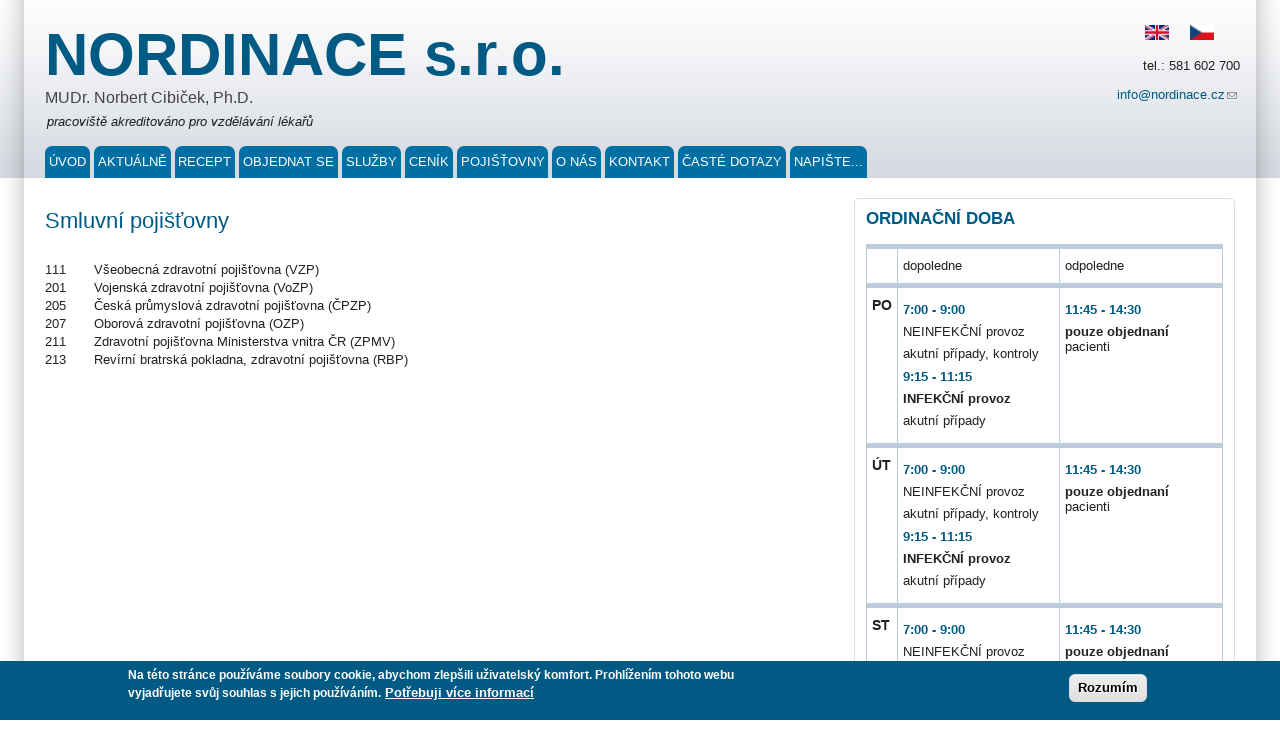

--- FILE ---
content_type: text/html; charset=utf-8
request_url: https://www.nordinace.cz/cs/smluvni-pojistovny
body_size: 7605
content:
<!DOCTYPE html>
<!--[if IEMobile 7]><html class="iem7"  lang="cs" dir="ltr"><![endif]-->
<!--[if lte IE 6]><html class="lt-ie9 lt-ie8 lt-ie7"  lang="cs" dir="ltr"><![endif]-->
<!--[if (IE 7)&(!IEMobile)]><html class="lt-ie9 lt-ie8"  lang="cs" dir="ltr"><![endif]-->
<!--[if IE 8]><html class="lt-ie9"  lang="cs" dir="ltr"><![endif]-->
<!--[if (gte IE 9)|(gt IEMobile 7)]><!--><html lang="cs" dir="ltr" prefix="content: http://purl.org/rss/1.0/modules/content/ dc: http://purl.org/dc/terms/ foaf: http://xmlns.com/foaf/0.1/ og: http://ogp.me/ns# rdfs: http://www.w3.org/2000/01/rdf-schema# sioc: http://rdfs.org/sioc/ns# sioct: http://rdfs.org/sioc/types# skos: http://www.w3.org/2004/02/skos/core# xsd: http://www.w3.org/2001/XMLSchema#"><!--<![endif]-->

<head><!-- zp7-4.x -->
<title>Smluvní pojišťovny | NORDINACE s.r.o.</title>
<meta name="HandheldFriendly" content="true" />
<meta name="viewport" content="width=device-width, initial-scale=1" />
<meta name="MobileOptimized" content="width" />
<meta http-equiv="Content-Type" content="text/html; charset=utf-8" />
<meta name="Generator" content="Drupal 7 (http://drupal.org)" />
<link rel="canonical" href="/cs/smluvni-pojistovny" />
<link rel="shortlink" href="/cs/node/7" />
<link rel="shortcut icon" href="https://www.nordinace.cz/sites/default/files/brasna02.png" type="image/png" />
<style type="text/css" media="all">
@import url("https://www.nordinace.cz/sites/all/themes/nczeropoint/css/drupal/drupal-system-min.css?t063mm");
</style>
<style type="text/css" media="screen">
@import url("https://www.nordinace.cz/sites/all/modules/tipsy/stylesheets/tipsy.css?t063mm");
</style>
<style type="text/css" media="all">
@import url("https://www.nordinace.cz/sites/all/themes/nczeropoint/css/drupal/drupal-default-min.css?t063mm");
@import url("https://www.nordinace.cz/sites/all/modules/calendar/css/calendar_multiday.css?t063mm");
@import url("https://www.nordinace.cz/sites/all/modules/extlink/css/extlink.css?t063mm");
@import url("https://www.nordinace.cz/sites/all/modules/views/css/views.css?t063mm");
@import url("https://www.nordinace.cz/sites/all/modules/back_to_top/css/back_to_top.css?t063mm");
</style>
<style type="text/css" media="all">
@import url("https://www.nordinace.cz/sites/all/modules/colorbox/styles/stockholmsyndrome/colorbox_style.css?t063mm");
@import url("https://www.nordinace.cz/sites/all/modules/ctools/css/ctools.css?t063mm");
@import url("https://www.nordinace.cz/sites/all/modules/stickynav/css/stickynav.css?t063mm");
@import url("https://www.nordinace.cz/modules/locale/locale.css?t063mm");
@import url("https://www.nordinace.cz/sites/all/modules/eu_cookie_compliance/css/eu_cookie_compliance.css?t063mm");
@import url("https://www.nordinace.cz/sites/all/modules/npop/css/animations.css?t063mm");
@import url("https://www.nordinace.cz/sites/default/files/ctools/css/7a589f26a9ab1f45ee5d746976877ce8.css?t063mm");
</style>
<style type="text/css" media="all">
@import url("https://www.nordinace.cz/sites/all/themes/nczeropoint/css/yui/pure-min.css?t063mm");
</style>

<!--[if IE 8]>
<style type="text/css" media="all">
@import url("https://www.nordinace.cz/sites/all/themes/nczeropoint/css/yui/grids-responsive-old-ie-min.css?t063mm");
</style>
<![endif]-->

<!--[if gt IE 8]><!-->
<style type="text/css" media="all">
@import url("https://www.nordinace.cz/sites/all/themes/nczeropoint/css/yui/grids-responsive-min.css?t063mm");
</style>
<!--<![endif]-->
<style type="text/css" media="all">
@import url("https://www.nordinace.cz/sites/all/themes/nczeropoint/css/style-zero.css?t063mm");
@import url("https://www.nordinace.cz/sites/all/themes/nczeropoint/css/sky.css?t063mm");
@import url("https://www.nordinace.cz/sites/all/themes/nczeropoint/_custom/custom-style.css?t063mm");
</style>
<style type="text/css" media="print">
@import url("https://www.nordinace.cz/sites/all/themes/nczeropoint/css/print.css?t063mm");
</style>
<script type="text/javascript" src="https://www.nordinace.cz/misc/jquery.js?v=1.4.4"></script>
<script type="text/javascript" src="https://www.nordinace.cz/misc/jquery-extend-3.4.0.js?v=1.4.4"></script>
<script type="text/javascript" src="https://www.nordinace.cz/misc/jquery-html-prefilter-3.5.0-backport.js?v=1.4.4"></script>
<script type="text/javascript" src="https://www.nordinace.cz/misc/jquery.once.js?v=1.2"></script>
<script type="text/javascript" src="https://www.nordinace.cz/misc/drupal.js?t063mm"></script>
<script type="text/javascript" src="https://www.nordinace.cz/sites/all/modules/tipsy/javascripts/jquery.tipsy.js?v=0.1.7"></script>
<script type="text/javascript" src="https://www.nordinace.cz/sites/all/modules/tipsy/javascripts/tipsy.js?v=0.1.7"></script>
<script type="text/javascript" src="https://www.nordinace.cz/misc/ui/jquery.effects.core.min.js?v=1.8.7"></script>
<script type="text/javascript" src="https://www.nordinace.cz/sites/all/modules/eu_cookie_compliance/js/jquery.cookie-1.4.1.min.js?v=1.4.1"></script>
<script type="text/javascript" src="https://www.nordinace.cz/misc/ajax.js?v=7.102"></script>
<script type="text/javascript" src="https://www.nordinace.cz/sites/all/modules/entityreference/js/entityreference.js?t063mm"></script>
<script type="text/javascript" src="https://www.nordinace.cz/sites/all/modules/back_to_top/js/back_to_top.js?t063mm"></script>
<script type="text/javascript" src="https://www.nordinace.cz/sites/default/files/languages/cs_qAUGGmvjdF93ChyX7hAXza-TlsyApc1bTT3y8U3V9Lo.js?t063mm"></script>
<script type="text/javascript" src="https://www.nordinace.cz/sites/all/libraries/colorbox/jquery.colorbox-min.js?t063mm"></script>
<script type="text/javascript" src="https://www.nordinace.cz/sites/all/modules/colorbox/js/colorbox.js?t063mm"></script>
<script type="text/javascript" src="https://www.nordinace.cz/sites/all/modules/colorbox/styles/stockholmsyndrome/colorbox_style.js?t063mm"></script>
<script type="text/javascript" src="https://www.nordinace.cz/sites/all/modules/colorbox/js/colorbox_load.js?t063mm"></script>
<script type="text/javascript" src="https://www.nordinace.cz/sites/all/modules/colorbox/js/colorbox_inline.js?t063mm"></script>
<script type="text/javascript" src="https://www.nordinace.cz/sites/all/modules/iframe/iframe.js?t063mm"></script>
<script type="text/javascript" src="https://www.nordinace.cz/sites/all/modules/prevent_js_alerts/prevent_js_alerts.js?t063mm"></script>
<script type="text/javascript" src="https://www.nordinace.cz/sites/all/modules/stickynav/js/stickynav.js?t063mm"></script>
<script type="text/javascript" src="https://www.nordinace.cz/sites/all/modules/google_analytics/googleanalytics.js?t063mm"></script>
<script type="text/javascript" src="https://www.googletagmanager.com/gtag/js?id=G-4JKC171T0W"></script>
<script type="text/javascript">
<!--//--><![CDATA[//><!--
window.dataLayer = window.dataLayer || [];function gtag(){dataLayer.push(arguments)};gtag("js", new Date());gtag("set", "developer_id.dMDhkMT", true);gtag("config", "G-4JKC171T0W", {"groups":"default","anonymize_ip":true});
//--><!]]>
</script>
<script type="text/javascript" src="https://www.nordinace.cz/misc/progress.js?v=7.102"></script>
<script type="text/javascript" src="https://www.nordinace.cz/sites/all/modules/npop/js/npop.js?t063mm"></script>
<script type="text/javascript" src="https://www.nordinace.cz/sites/all/modules/npop/js/npop-ajax.js?t063mm"></script>
<script type="text/javascript" src="https://www.nordinace.cz/sites/all/modules/extlink/js/extlink.js?t063mm"></script>
<script type="text/javascript">
<!--//--><![CDATA[//><!--
jQuery.extend(Drupal.settings, {"basePath":"\/","pathPrefix":"cs\/","setHasJsCookie":0,"ajaxPageState":{"theme":"nczeropoint","theme_token":"oUomLtEj1THk-AhpepXAvRSzcG6wbKQKb1J6Pan1e38","js":{"0":1,"sites\/all\/modules\/eu_cookie_compliance\/js\/eu_cookie_compliance.min.js":1,"misc\/jquery.js":1,"misc\/jquery-extend-3.4.0.js":1,"misc\/jquery-html-prefilter-3.5.0-backport.js":1,"misc\/jquery.once.js":1,"misc\/drupal.js":1,"sites\/all\/modules\/tipsy\/javascripts\/jquery.tipsy.js":1,"sites\/all\/modules\/tipsy\/javascripts\/tipsy.js":1,"misc\/ui\/jquery.effects.core.min.js":1,"sites\/all\/modules\/eu_cookie_compliance\/js\/jquery.cookie-1.4.1.min.js":1,"misc\/ajax.js":1,"sites\/all\/modules\/entityreference\/js\/entityreference.js":1,"sites\/all\/modules\/back_to_top\/js\/back_to_top.js":1,"public:\/\/languages\/cs_qAUGGmvjdF93ChyX7hAXza-TlsyApc1bTT3y8U3V9Lo.js":1,"sites\/all\/libraries\/colorbox\/jquery.colorbox-min.js":1,"sites\/all\/modules\/colorbox\/js\/colorbox.js":1,"sites\/all\/modules\/colorbox\/styles\/stockholmsyndrome\/colorbox_style.js":1,"sites\/all\/modules\/colorbox\/js\/colorbox_load.js":1,"sites\/all\/modules\/colorbox\/js\/colorbox_inline.js":1,"sites\/all\/modules\/iframe\/iframe.js":1,"sites\/all\/modules\/prevent_js_alerts\/prevent_js_alerts.js":1,"sites\/all\/modules\/stickynav\/js\/stickynav.js":1,"sites\/all\/modules\/google_analytics\/googleanalytics.js":1,"https:\/\/www.googletagmanager.com\/gtag\/js?id=G-4JKC171T0W":1,"1":1,"misc\/progress.js":1,"sites\/all\/modules\/npop\/js\/npop.js":1,"sites\/all\/modules\/npop\/js\/npop-ajax.js":1,"sites\/all\/modules\/extlink\/js\/extlink.js":1},"css":{"sites\/all\/themes\/nczeropoint\/css\/drupal\/drupal-system-min.css":1,"sites\/all\/modules\/tipsy\/stylesheets\/tipsy.css":1,"sites\/all\/themes\/nczeropoint\/css\/drupal\/drupal-default-min.css":1,"sites\/all\/modules\/calendar\/css\/calendar_multiday.css":1,"sites\/all\/modules\/extlink\/css\/extlink.css":1,"sites\/all\/modules\/views\/css\/views.css":1,"sites\/all\/modules\/back_to_top\/css\/back_to_top.css":1,"sites\/all\/modules\/colorbox\/styles\/stockholmsyndrome\/colorbox_style.css":1,"sites\/all\/modules\/ctools\/css\/ctools.css":1,"sites\/all\/modules\/stickynav\/css\/stickynav.css":1,"modules\/locale\/locale.css":1,"sites\/all\/modules\/eu_cookie_compliance\/css\/eu_cookie_compliance.css":1,"sites\/all\/modules\/npop\/css\/animations.css":1,"public:\/\/ctools\/css\/7a589f26a9ab1f45ee5d746976877ce8.css":1,"sites\/all\/themes\/nczeropoint\/css\/yui\/pure-min.css":1,"sites\/all\/themes\/nczeropoint\/css\/yui\/grids-responsive-old-ie-min.css":1,"sites\/all\/themes\/nczeropoint\/css\/yui\/grids-responsive-min.css":1,"sites\/all\/themes\/nczeropoint\/css\/style-zero.css":1,"sites\/all\/themes\/nczeropoint\/css\/sky.css":1,"sites\/all\/themes\/nczeropoint\/_custom\/custom-style.css":1,"sites\/all\/themes\/nczeropoint\/css\/print.css":1}},"colorbox":{"transition":"elastic","speed":"350","opacity":"0.50","slideshow":false,"slideshowAuto":true,"slideshowSpeed":"2500","slideshowStart":"start slideshow","slideshowStop":"stop slideshow","current":"{current} z {total}","previous":"\u00ab Prev","next":"Next \u00bb","close":"zav\u0159\u00edt","overlayClose":true,"returnFocus":true,"maxWidth":"98%","maxHeight":"98%","initialWidth":"200","initialHeight":"150","fixed":true,"scrolling":true,"mobiledetect":true,"mobiledevicewidth":"480px","file_public_path":"\/sites\/default\/files","specificPagesDefaultValue":"admin*\nimagebrowser*\nimg_assist*\nimce*\nnode\/add\/*\nnode\/*\/edit\nprint\/*\nprintpdf\/*\nsystem\/ajax\nsystem\/ajax\/*"},"prevent_js_alerts":{"module_path":"sites\/all\/modules\/prevent_js_alerts"},"stickynav":{"selector":".menuband"},"tipsy":{"custom_selectors":[{"selector":".tipsy","options":{"fade":1,"gravity":"w","trigger":"hover","delayIn":"0","delayOut":"0","opacity":"0.8","offset":"0","html":0,"tooltip_content":{"source":"attribute","selector":"title"}}}]},"better_exposed_filters":{"views":{"infoblok":{"displays":{"block":{"filters":[]},"block_1":{"filters":[]}}},"spolupracujeme":{"displays":{"block":{"filters":[]}}}}},"back_to_top":{"back_to_top_button_trigger":"100","back_to_top_button_text":"Back to top","#attached":{"library":[["system","ui"]]}},"eu_cookie_compliance":{"cookie_policy_version":"1.0.0","popup_enabled":1,"popup_agreed_enabled":0,"popup_hide_agreed":0,"popup_clicking_confirmation":0,"popup_scrolling_confirmation":0,"popup_html_info":"\u003Cdiv class=\u0022eu-cookie-compliance-banner eu-cookie-compliance-banner-info eu-cookie-compliance-banner--default\u0022\u003E\n  \u003Cdiv class=\u0022popup-content info\u0022\u003E\n        \u003Cdiv id=\u0022popup-text\u0022\u003E\n      \u003Cp\u003ENa t\u00e9to str\u00e1nce pou\u017e\u00edv\u00e1me soubory cookie, abychom zlep\u0161ili u\u017eivatelsk\u00fd komfort. Prohl\u00ed\u017een\u00edm tohoto webu vyjad\u0159ujete sv\u016fj souhlas s jejich pou\u017e\u00edv\u00e1n\u00edm.\u003C\/p\u003E\n              \u003Cbutton type=\u0022button\u0022 class=\u0022find-more-button eu-cookie-compliance-more-button\u0022\u003EPot\u0159ebuji v\u00edce informac\u00ed\u003C\/button\u003E\n          \u003C\/div\u003E\n    \n    \u003Cdiv id=\u0022popup-buttons\u0022 class=\u0022\u0022\u003E\n            \u003Cbutton type=\u0022button\u0022 class=\u0022agree-button eu-cookie-compliance-default-button\u0022\u003ERozum\u00edm\u003C\/button\u003E\n          \u003C\/div\u003E\n  \u003C\/div\u003E\n\u003C\/div\u003E","use_mobile_message":false,"mobile_popup_html_info":"\u003Cdiv class=\u0022eu-cookie-compliance-banner eu-cookie-compliance-banner-info eu-cookie-compliance-banner--default\u0022\u003E\n  \u003Cdiv class=\u0022popup-content info\u0022\u003E\n        \u003Cdiv id=\u0022popup-text\u0022\u003E\n      \u003Cp\u003EWe use cookies on this site to enhance your user experience\u003C\/p\u003E\n\u003Cp\u003EBy tapping the Accept button, you agree to us doing so.\u003C\/p\u003E\n              \u003Cbutton type=\u0022button\u0022 class=\u0022find-more-button eu-cookie-compliance-more-button\u0022\u003EPot\u0159ebuji v\u00edce informac\u00ed\u003C\/button\u003E\n          \u003C\/div\u003E\n    \n    \u003Cdiv id=\u0022popup-buttons\u0022 class=\u0022\u0022\u003E\n            \u003Cbutton type=\u0022button\u0022 class=\u0022agree-button eu-cookie-compliance-default-button\u0022\u003ERozum\u00edm\u003C\/button\u003E\n          \u003C\/div\u003E\n  \u003C\/div\u003E\n\u003C\/div\u003E\n","mobile_breakpoint":"768","popup_html_agreed":"\u003Cdiv\u003E\n  \u003Cdiv class=\u0022popup-content agreed\u0022\u003E\n    \u003Cdiv id=\u0022popup-text\u0022\u003E\n      \u003Cp\u003EThank you for accepting cookies\u003C\/p\u003E\n\u003Cp\u003EYou can now hide this message or find out more about cookies.\u003C\/p\u003E\n    \u003C\/div\u003E\n    \u003Cdiv id=\u0022popup-buttons\u0022\u003E\n      \u003Cbutton type=\u0022button\u0022 class=\u0022hide-popup-button eu-cookie-compliance-hide-button\u0022\u003EHide\u003C\/button\u003E\n              \u003Cbutton type=\u0022button\u0022 class=\u0022find-more-button eu-cookie-compliance-more-button-thank-you\u0022 \u003EMore info\u003C\/button\u003E\n          \u003C\/div\u003E\n  \u003C\/div\u003E\n\u003C\/div\u003E","popup_use_bare_css":false,"popup_height":"auto","popup_width":"100%","popup_delay":1000,"popup_link":"\/cs\/cookies","popup_link_new_window":1,"popup_position":null,"fixed_top_position":1,"popup_language":"cs","store_consent":false,"better_support_for_screen_readers":0,"reload_page":0,"domain":"","domain_all_sites":0,"popup_eu_only_js":0,"cookie_lifetime":"100","cookie_session":false,"disagree_do_not_show_popup":0,"method":"default","allowed_cookies":"","withdraw_markup":"\u003Cbutton type=\u0022button\u0022 class=\u0022eu-cookie-withdraw-tab\u0022\u003EPrivacy settings\u003C\/button\u003E\n\u003Cdiv class=\u0022eu-cookie-withdraw-banner\u0022\u003E\n  \u003Cdiv class=\u0022popup-content info\u0022\u003E\n    \u003Cdiv id=\u0022popup-text\u0022\u003E\n      \u003Cp\u003ENa t\u00e9to str\u00e1nce pou\u017e\u00edv\u00e1me soubory cookie, abychom zlep\u0161ili u\u017eivatelsk\u00fd komfort\u003C\/p\u003E\n\u003Cp\u003EDali jste n\u00e1m souhlas s nastaven\u00edm cookies.\u003C\/p\u003E\n    \u003C\/div\u003E\n    \u003Cdiv id=\u0022popup-buttons\u0022\u003E\n      \u003Cbutton type=\u0022button\u0022 class=\u0022eu-cookie-withdraw-button\u0022\u003EWithdraw consent\u003C\/button\u003E\n    \u003C\/div\u003E\n  \u003C\/div\u003E\n\u003C\/div\u003E\n","withdraw_enabled":false,"withdraw_button_on_info_popup":0,"cookie_categories":[],"cookie_categories_details":[],"enable_save_preferences_button":1,"cookie_name":"","cookie_value_disagreed":"0","cookie_value_agreed_show_thank_you":"1","cookie_value_agreed":"2","containing_element":"body","automatic_cookies_removal":1,"close_button_action":"close_banner"},"googleanalytics":{"account":["G-4JKC171T0W"],"trackOutbound":1,"trackMailto":1,"trackDownload":1,"trackDownloadExtensions":"7z|aac|arc|arj|asf|asx|avi|bin|csv|doc(x|m)?|dot(x|m)?|exe|flv|gif|gz|gzip|hqx|jar|jpe?g|js|mp(2|3|4|e?g)|mov(ie)?|msi|msp|pdf|phps|png|ppt(x|m)?|pot(x|m)?|pps(x|m)?|ppam|sld(x|m)?|thmx|qtm?|ra(m|r)?|sea|sit|tar|tgz|torrent|txt|wav|wma|wmv|wpd|xls(x|m|b)?|xlt(x|m)|xlam|xml|z|zip","trackColorbox":1},"npop_overlay_close":true,"extlink":{"extTarget":0,"extClass":"ext","extLabel":"(link is external)","extImgClass":0,"extIconPlacement":0,"extSubdomains":1,"extExclude":"","extInclude":"","extCssExclude":"","extCssExplicit":"","extAlert":0,"extAlertText":"This link will take you to an external web site.","mailtoClass":"mailto","mailtoLabel":"(link sends e-mail)","extUseFontAwesome":0}});
//--><!]]>
</script>
</head>

<body id="pid-smluvni-pojistovny" class="html not-front not-logged-in one-sidebar sidebar-second page-node page-node- page-node-7 node-type-stranka i18n-cs not-admin section-smluvni-pojistovny page-smluvni-pojistovny ml fs0 rnd lg-cs" >
  <div id="skip-link">
    <a href="#main" class="element-invisible element-focusable">Přejít k hlavnímu obsahu</a>
    <a href="#search-block-form" class="element-invisible element-focusable">Skip to search</a>
  </div>

<div id="top_bg">
<div class="sizer0 clearfix" style="max-width:1300px;">
<div id="top_left">
<div id="top_right">








<div id="headimg">

<div id="header">
<div class="clearfix">
  <div id="top-elements">
        <div id="topreg">  <div class="region region-topreg">
    <div class="block-wrapper odd block_1">
  <div id="block-locale-language_content" class="block block-locale ">
                <div class="content">
      <ul class="language-switcher-locale-url"><li class="cs first active"><a href="/cs/smluvni-pojistovny" class="language-link active" xml:lang="cs" title="Pojišťovny"><img class="pure-img" class="language-icon" typeof="foaf:Image" src="https://www.nordinace.cz/sites/all/modules/languageicons/flags/cs.png" width="30" height="15" alt="Čeština" title="Čeština" /></a></li>
<li class="en last"><a href="/en/smluvni-pojistovny" class="language-link" xml:lang="en" title="Insurance"><img class="pure-img" class="language-icon" typeof="foaf:Image" src="https://www.nordinace.cz/sites/all/modules/languageicons/flags/en.png" width="30" height="15" alt="English" title="English" /></a></li>
</ul>    </div>
  </div>
</div>
<div class="block-wrapper even block_2">
  <div id="block-views-infoblok-block_1" class="block block-views ">
                <div class="content">
      <div class="view view-infoblok view-id-infoblok view-display-id-block_1 view-dom-id-92b9243311755d185c55340b3825dd62">
        
  
  
      <div class="view-content">
        <div class="views-row views-row-1 views-row-odd views-row-first views-row-last">
      
  <div class="views-field views-field-body-et">        <div class="field-content"><p>tel.: 581 602 700</p>
<p><a href="mailto:info@nordinace.cz">info@nordinace.cz</a></p>
</div>  </div>  
  <div class="views-field views-field-edit-node">        <em class="field-content"></em>  </div>  </div>
    </div>
  
  
  
  
  
  
</div>    </div>
  </div>
</div>
  </div>
</div>  </div>
    <div id="name-and-slogan">
            <p id="site-name"><a href="/cs" title="Domů">NORDINACE s.r.o.</a></p>
        <div id="site-slogan">MUDr. Norbert Cibiček, Ph.D.</div>  </div>
</div>
  <div class="region region-header">
    <div class="block-wrapper odd block_1">
  <div id="block-block-13" class="block block-block ">
                <div class="content">
      <p><em>pracoviště akreditováno pro vzdělávání lékařů</em></p>
    </div>
  </div>
</div>
  </div>
<div class="menuband clearfix">
  <div id="menu" class="menu-wrapper">
      <a href="/cs" class="pure-menu-heading" title="MUDr. Norbert Cibiček, Ph.D.">
            NORDINACE s.r.o.    </a>
        <a href="#" id="toggles" class="menu-toggle"><s class="bars"></s><s class="bars"></s></a>
    <div class="pure-menu pure-menu-horizontal menu-transform">
      <h2 class="element-invisible">Hlavní menu</h2>
      <ul  class="pure-menu-list"><li class="pure-menu-item"><a href="/cs" class="first leaf pure-menu-link menu-253" title="">Úvod</a></li><li class="pure-menu-item"><a href="/cs/aktualne" class="leaf pure-menu-link menu-568">Aktuálně</a></li><li class="pure-menu-item"><a href="/cs/node/add/recept" class="leaf pure-menu-link menu-633" title="Chci si objednat recept...">Recept</a></li><li class="pure-menu-item"><a href="/cs/node/add/objednani" class="leaf pure-menu-link menu-1081" title="Chci se objednat do ordinace...">Objednat se</a></li><li class="pure-menu-item"><a href="/cs/sluzby" class="leaf pure-menu-link menu-659">Služby</a></li><li class="pure-menu-item"><a href="/cs/cenik" class="leaf pure-menu-link menu-567">Ceník</a></li><li class="pure-menu-item"><a href="/cs/smluvni-pojistovny" class="leaf active-trail active-trail pure-menu-link menu-569 active">Pojišťovny</a></li><li class="pure-menu-item"><a href="/cs/o-nas" class="leaf pure-menu-link menu-660">O nás</a></li><li class="pure-menu-item"><a href="/cs/kontakt" class="leaf pure-menu-link menu-593">Kontakt</a></li><li class="pure-menu-item"><a href="/cs/faq" class="leaf pure-menu-link menu-2357" title="FAQ">Časté dotazy</a></li><li class="pure-menu-item"><a href="/cs/node/add/zprava" class="last leaf pure-menu-link menu-1298" title="Chci napsat do ordinace nějakou zprávu, žádost nebo otázku...">Napište...</a></li></ul>
    </div>
    </div>
</div>
</div>

</div></div></div></div></div>

<div id="body_bg">
<div class="sizer0 clearfix" style="max-width:1300px;">
<div id="body_left">
<div id="body_right">


<div id="breadcrumb" class="clearfix"></div>








<div class="clearfix">
<div id="middlecontainer" class="pure-g">

  <div class="pure-u-1 pure-u-md-17-24">
    <div id="main">
                  <h1 class="title">Smluvní pojišťovny</h1>            <div class="tabs"></div>
                          <div class="region region-content">
    <div class="block-wrapper odd block_1">
  <div id="block-system-main" class="block block-system ">
                <div class="content">
      <div id="node-7" class="node node-stranka odd   full-node node-type-stranka clearfix" about="/cs/smluvni-pojistovny" typeof="sioc:Item foaf:Document">

  
      <span property="dc:title" content="Smluvní pojišťovny" class="rdf-meta element-hidden"></span>
  
  <div class="content clearfix">
    <div class="field field-name-body field-type-text-with-summary field-label-hidden"><div class="field-items"><div class="field-item even" property="content:encoded"><table cellpadding="1" cellspacing="1"><tr><td>111</td>
<td>Všeobecná zdravotní pojišťovna (VZP)</td>
</tr><tr><td>201</td>
<td>Vojenská zdravotní pojišťovna (VoZP)</td>
</tr><tr><td>205</td>
<td>Česká průmyslová zdravotní pojišťovna (ČPZP)</td>
</tr><tr><td>207</td>
<td>Oborová zdravotní pojišťovna (OZP)</td>
</tr><tr><td>211</td>
<td>Zdravotní pojišťovna Ministerstva vnitra ČR (ZPMV)</td>
</tr><tr><td>213</td>
<td>Revírní bratrská pokladna, zdravotní pojišťovna (RBP)</td>
</tr><tr><td> </td>
<td> </td>
</tr></table><p> </p>
</div></div></div>  </div>

  
  
</div>
    </div>
  </div>
</div>
  </div>
          </div>
  </div>
  <div class="pure-u-1 pure-u-md-7-24">
    <div id="sidebar-right">  <div class="region region-sidebar-second">
    <div class="block-wrapper odd block_1">
  <div id="block-views-infoblok-block" class="block block-views themed-block">
                  <div class="block-icon"></div>
          <h3 class="title block-title">Ordinační doba</h3>
              <div class="content">
      <div class="view view-infoblok view-id-infoblok view-display-id-block ordinace view-dom-id-26d7f913c555f1d73ea2cecd9327c722">
        
  
  
      <div class="view-content">
        <div class="views-row views-row-1 views-row-odd views-row-first views-row-last">
      
  <div class="views-field views-field-body-et">        <div class="field-content"><table cellspacing="1" cellpadding="1"><tr><td> </td>
<td>dopoledne</td>
<td>odpoledne</td>
</tr><tr><td><strong>PO</strong></td>
<td>
<h4>7:00 - 9:00</h4>
<p>NEINFEKČNÍ provoz</p>
<p>akutní případy, kontroly</p>
<h4><strong>9:15 - 11:15</strong></h4>
<p><strong>INFEKČNÍ provoz</strong></p>
<p>akutní případy</p>
</td>
<td>
<h4>11:45 - 14:30</h4>
<p><strong>pouze objednaní</strong> pacienti</p>
</td>
</tr><tr><td><strong>ÚT</strong></td>
<td>
<h4>7:00 - 9:00</h4>
<p>NEINFEKČNÍ provoz</p>
<p>akutní případy, kontroly</p>
<h4><strong>9:15 - 11:15</strong></h4>
<p><strong>INFEKČNÍ provoz</strong></p>
<p>akutní případy</p>
</td>
<td>
<h4>11:45 - 14:30</h4>
<p><strong>pouze objednaní </strong>pacienti</p>
</td>
</tr><tr><td><strong>ST</strong></td>
<td>
<h4>7:00 - 9:00</h4>
<p>NEINFEKČNÍ provoz</p>
<p>akutní případy, kontroly</p>
<h4><strong>9:15 - 11:15</strong></h4>
<p><strong>INFE</strong><strong>KČNÍ provoz</strong></p>
<p>akutní případy</p>
</td>
<td>
<h4>11:45 - 14:30</h4>
<p><strong>pouze objednaní </strong>pacienti,<br />objednaní reprezentanti firem</p>
</td>
</tr><tr><td><strong>ČT</strong></td>
<td> </td>
<td>
<h4>13:00 - 16:00</h4>
<p><strong>pouze objednaní</strong> pacienti</p>
<h4>16:00 - 18:00</h4>
<p>NEINFEKČNÍ pacienti bez objednání</p>
<h4>18:00 - 19:00</h4>
<p><strong>INFE</strong><strong>KČNÍ provoz</strong></p>
<p>akutní případy bez objednání</p>
</td>
</tr><tr><td><strong>PÁ</strong></td>
<td>
<h4>7:00 - 8:45</h4>
<p>NEINFEKČNÍ provoz</p>
<p>akutní případy, kontroly</p>
<h4><strong>9:00 - 10:00</strong></h4>
<p><strong>INFEKČNÍ provoz</strong></p>
<p>akutní případy</p>
</td>
<td>
<p> </p>
</td>
</tr></table></div>  </div>  
  <div class="views-field views-field-edit-node">        <em class="field-content"></em>  </div>  </div>
    </div>
  
  
  
  
  
  
</div>    </div>
  </div>
</div>
<div class="block-wrapper even block_2">
  <div id="block-block-12" class="block block-block themed-block">
                  <div class="block-icon"></div>
          <h3 class="title block-title">GDPR</h3>
              <div class="content">
      <p><a href="/node/9733">Informace o zpracování osobních údajů...</a></p>
    </div>
  </div>
</div>
<div class="block-wrapper odd block_3">
  <div id="block-block-2" class="block block-block themed-block">
                <div class="content">
      <p><img alt="" src="/sites/default/files/srdce01.png" style="height:83px; width:100px" /></p>
    </div>
  </div>
</div>
  </div>
</div>
  </div>
</div>
</div>

<div id="section2" class="sections pure-g">
  
<div class="pure-u-1 pure-u-sm-1-2"><div class="u3 ">  <div class="region region-user7">
    <div class="block-wrapper odd block_1">
  <div id="block-block-5" class="block block-block themed-block">
                  <div class="block-icon"></div>
          <h3 class="title block-title">Užitečné odkazy</h3>
              <div class="content">
      <p><a href="/odkazy">odkazy na různé užitečné webové stránky &gt;&gt;</a></p>
    </div>
  </div>
</div>
  </div>
</div></div><div class="pure-u-1 pure-u-sm-1-2"><div class="u4 ">  <div class="region region-user8">
    <div class="block-wrapper odd block_1">
  <div id="block-block-3" class="block block-block themed-block">
                  <div class="block-icon"></div>
          <h3 class="title block-title">Ke stažení</h3>
              <div class="content">
      <p><a href="/materialy">různé materiály ke stažení &gt;&gt;</a></p>
    </div>
  </div>
</div>
  </div>
</div></div>  
</div>

  <h2 class="element-invisible">Hlavní menu</h2><ul id="menu2" class="links clearfix"><li class="menu-253 first"><a href="/cs" title="">Úvod</a></li>
<li class="menu-568"><a href="/cs/aktualne">Aktuálně</a></li>
<li class="menu-633"><a href="/cs/node/add/recept" title="Chci si objednat recept...">Recept</a></li>
<li class="menu-1081"><a href="/cs/node/add/objednani" title="Chci se objednat do ordinace...">Objednat se</a></li>
<li class="menu-659"><a href="/cs/sluzby">Služby</a></li>
<li class="menu-567"><a href="/cs/cenik">Ceník</a></li>
<li class="menu-569 active-trail active"><a href="/cs/smluvni-pojistovny" class="active-trail active">Pojišťovny</a></li>
<li class="menu-660"><a href="/cs/o-nas">O nás</a></li>
<li class="menu-593"><a href="/cs/kontakt">Kontakt</a></li>
<li class="menu-2357"><a href="/cs/faq" title="FAQ">Časté dotazy</a></li>
<li class="menu-1298 last"><a href="/cs/node/add/zprava" title="Chci napsat do ordinace nějakou zprávu, žádost nebo otázku...">Napište...</a></li>
</ul>
</div></div></div></div>

<div id="bottom_bg">
<div class="sizer0 clearfix" style="max-width:1300px;">
<div id="bottom_left">
<div id="bottom_right">

<div id="footer" class="pure-g">
<div class="pure-u-1 pure-u-md-1-5"></div>
<div class="pure-u-1 pure-u-md-3-5">  <div class="region region-footer">
    <div class="block-wrapper odd block_1">
  <div id="block-views-spolupracujeme-block" class="block block-views ">
                  <h3 class="title block-title">Spolupracujeme s...</h3>
              <div class="content">
      <div class="view view-spolupracujeme view-id-spolupracujeme view-display-id-block view-dom-id-e37780da0d9be3c7668d124a09a09a0a">
        
  
  
      <div class="view-content">
        <div class="views-row views-row-1 views-row-odd views-row-first">
      
  <div class="views-field views-field-title">        <span class="field-content">Vaše laboratoře, s.r.o.</span>  </div>  
  <div class="views-field views-field-field-firma-logo">        <div class="field-content"><a title="Komplexní služby v oblasti laboratorní medicíny" target="_blank" href="https://www.vaselaboratore.cz/"><img class="pure-img" typeof="foaf:Image" src="https://www.nordinace.cz/sites/default/files/styles/maly100x60/public/spolupracujeme/12191-beznazvu.jpg?itok=6YVFmkSf" width="100" height="31" alt="" /></a></div>  </div>  </div>
  <div class="views-row views-row-2 views-row-even">
      
  <div class="views-field views-field-title">        <span class="field-content">SPŠ Hranice</span>  </div>  
  <div class="views-field views-field-field-firma-logo">        <div class="field-content"><a title="Střední průmyslová škola Hranice" target="_blank" href="https://www.spshranice.cz/"><img class="pure-img" typeof="foaf:Image" src="https://www.nordinace.cz/sites/default/files/styles/maly100x60/public/spolupracujeme/4573-logosps.jpg?itok=hYZqK39S" width="60" height="60" alt="" /></a></div>  </div>  </div>
  <div class="views-row views-row-3 views-row-odd">
      
  <div class="views-field views-field-title">        <span class="field-content">SPADIA</span>  </div>  
  <div class="views-field views-field-field-firma-logo">        <div class="field-content"><a title="síť moderních diagnostických laboratoří" target="_blank" href="https://www.nordinace.cz/cs/www.spadia.cz"><img class="pure-img" typeof="foaf:Image" src="https://www.nordinace.cz/sites/default/files/styles/maly100x60/public/spolupracujeme/5965-spadia3.png?itok=9OuB95-Y" width="100" height="45" alt="" /></a></div>  </div>  </div>
  <div class="views-row views-row-4 views-row-even">
      
  <div class="views-field views-field-title">        <span class="field-content">Nemocnice Hranice</span>  </div>  
  <div class="views-field views-field-field-firma-logo">        <div class="field-content"><a title="Nemocnice Hranice" target="_blank" href="https://www.nemocnice-hranice.cz/"><img class="pure-img" typeof="foaf:Image" src="https://www.nordinace.cz/sites/default/files/styles/maly100x60/public/spolupracujeme/5962-nemocnice-hranice-logo-2.jpg?itok=Op3lQM59" width="100" height="34" alt="" /></a></div>  </div>  </div>
  <div class="views-row views-row-5 views-row-odd views-row-last">
      
  <div class="views-field views-field-title">        <span class="field-content">Městská policie</span>  </div>  
  <div class="views-field views-field-field-firma-logo">        <div class="field-content"><a title="Městská policie Hranice" target="_blank" href="https://www.mesto-hranice.cz/mestska-policie"><img class="pure-img" typeof="foaf:Image" src="https://www.nordinace.cz/sites/default/files/styles/maly100x60/public/spolupracujeme/5961-mepol.jpg?itok=EbGMe1NO" width="74" height="60" alt="" /></a></div>  </div>  </div>
    </div>
  
  
  
  
  
  
</div>    </div>
  </div>
</div>
<div class="block-wrapper even block_2">
  <div id="block-block-1" class="block block-block ">
                <div class="content">
      <p><a href="/user">  ☼  </a></p>
    </div>
  </div>
</div>
  </div>
</div>
<div class="pure-u-1 pure-u-md-1-5"></div>
</div>
<div id="brand"></div>

</div></div></div></div>
<script type="text/javascript">
<!--//--><![CDATA[//><!--
window.eu_cookie_compliance_cookie_name = "";
//--><!]]>
</script>
<script type="text/javascript" defer="defer" src="https://www.nordinace.cz/sites/all/modules/eu_cookie_compliance/js/eu_cookie_compliance.min.js?t063mm"></script>
<div class="byy"><a href="http://www.radut.net">Stranka | by Dr. Radut</a></div>
<!--[if IE 9]>
<script type="text/javascript" src="/sites/all/themes/nczeropoint/js/classList.min.js"></script>
<![endif]-->
<!--[if gte IE 9]><!-->
<script type="text/javascript" src="/sites/all/themes/nczeropoint/js/toggles.js"></script>
<!--<![endif]-->
</body>
</html>

--- FILE ---
content_type: text/css
request_url: https://www.nordinace.cz/sites/all/themes/nczeropoint/_custom/custom-style.css?t063mm
body_size: 8092
content:
/********************/
/* CUSTOM STYLE CSS   +++ web NC +++  */
/* http://www.tyflokabinet-cb.cz/y_kody.htm */
/********************/

body { line-height:1.4em; color: #222; }
.fs0 { font-size: 13px; }

#top_bg, #top_left, #top_right { }
#header,
#header > .clearfix:not(.menuband) {  }
#header, #headimg { }
#body_bg, #body_left, #body_right {  }
#name-and-slogan { padding: 20px 20px; }

a, a:link, .title, .title a, .node .terms, #aggregator .news-item .categories, #aggregator .source, #aggregator .age, #forum td .name, .admin-panel .description {
    color: #005a84;
}
a:hover { color: #741800;text-shadow: 1px 0px 15px #ffa; }

p#site-name a, .pure-menu-heading, h1, h2, h3, h4, h5, .view caption {
    font-family: "Comic Sans MS",Tahoma,Arial,sans-serif;
    font-weight: bold;
}
h1#site-name a, h1#site-name a:hover,
p#site-name a, p#site-name a:hover { font-size:60px;}

#site-slogan { font-size:16px;color:#444;font-family: Tahoma,Arial,sans-serif; }

#header .region-header { width:auto;margin:0 0 0 22px; }
#header .region-header .block_1 { margin:-18px 0 15px 0; }
#header .region-header p { margin:0;}

.view caption { font-size:1.35em;text-align:left;color:#741800;margin:15px 0 0 0;}
.view caption + tbody:before { content:"";display:block;margin-top:10px;}
.view caption + thead:before { content:"";display:block;margin-top:10px;}

.pure-menu-heading {font-size:3.0em;color:#5a7d4f;color:#006fa4;padding:0;text-transform: none;margin-top:-15px; }
h1#site-name a:hover,
p#site-name a:hover, .pure-menu-heading:hover {color:#741800; }

@media (max-width:65em)  { p#site-name a,p#site-name a:hover {font-size:50px; }   }
@media (max-width:60em)  { p#site-name a,p#site-name a:hover {font-size:42px; } 
                           #header .region-header .block_1 { margin:-30px 0 15px 0; }   }
@media (max-width:55em)  { p#site-name a,p#site-name a:hover {font-size:38px; }   }
@media (max-width:48em)  { .pure-menu-heading {font-size:2.8em; } 
                           #header .region-header  { display:none; }   }
@media (max-width:45em)  { .pure-menu-heading {font-size:2.4em; }   }
@media (max-width:40em)  { .pure-menu-heading {font-size:2.0em; }   }


h2 {font-size:1.6em;line-height: 1.6em; padding-top:0.5em; }
#sidebar-right .block .content h5 { font-size: 22px;margin:0px 0 12px 0; }

#main h1.title,
#main h2.title,
#main h3.block-title,
#main h2.title a {font-size:22px;font-weight:normal;padding:10px 0;margin:0; }



/**************************************/

#menu .pure-menu-link { font-family: Tahoma,Arial,sans-serif; padding: 0.55em 0.5em; color: #fff !important; background: #006fa4; }
#menu .pure-menu-link:hover { color:#500 !important;background: #5090c0;  }

@media (max-width:68em)  { .not-front #menu .pure-menu-horizontal .pure-menu-link { font-family: "Arial Narrow",Tahoma,Arial,sans-serif; }  }

@media (max-width:85em)  { #menu .pure-menu-link { padding: 0.55em 0.35em; }  }
@media (max-width:80em)  { #menu .pure-menu-link { padding: 0.55em 0.3em; }  }
@media (max-width:77em)  { #menu .pure-menu-link { padding: 0.55em 0.25em; }  }
@media (max-width:74em)  { #menu .pure-menu-link { padding: 0.55em 0.15em; }  }
@media (max-width:70em)  { #menu .pure-menu-link { padding: 0.55em 0.10em; }  }
@media (max-width:68em)  { #menu .pure-menu-link { padding: 0.55em 0.10em; }  }
@media (max-width:66em)  { #menu .pure-menu-link { padding: 0.55em 0.05em; }  }
@media (max-width:64em)  { #menu .pure-menu-link { padding: 0.55em 0.00em;margin:0 2px; }  }
@media (max-width:62em)  { #menu .pure-menu-link { padding: 0.55em 0.00em;margin:0 1px; }  }
@media (max-width:58em)  { #menu .pure-menu-link { padding: 0.55em 0.00em;margin:0 1px; }  }
@media (max-width:56em)  { #menu .pure-menu-horizontal .pure-menu-link { padding: 0.55em 0.0em;letter-spacing:-0.3px;margin:0 1px; }  }
@media (max-width:53em)  { #menu .pure-menu-horizontal .pure-menu-link { padding: 0.55em 0.0em;letter-spacing:-0.5px;margin:0 1px; }  }
@media (max-width:51em)  { #menu .pure-menu-horizontal .pure-menu-link { padding: 0.55em 0.0em;letter-spacing:-0.6px;margin:0 1px; }  }
@media (max-width:49em)  { #menu .pure-menu-horizontal .pure-menu-link { padding: 0.55em 0.0em;letter-spacing:-0.7px;margin:0 1px; }  }



.rnd .stickynav-active .pure-menu-link { border-radius:7px; }
body.admin .stickynav-active  { top:30px; }
.menuband.stickynav-active  { border-bottom:none; }

.rnd .menuband.stickynav-active .menu-toggle { border-radius: 5px; }


#menu.menu-wrapper { margin: 0 0 0 18px; }
@media (max-width:48em) { #menu.menu-wrapper { margin: 0 24px; }  }


@media (max-width:48em)  {
    .not-front #menu .pure-menu-link { padding: 0.55em 0em;}
    .not-front #menu .pure-menu-list .pure-menu-item a { display:block;height:100%;width:100%;text-align:center;border-radius:7px;line-height:20px;font-size:15px;}
}

.front #menu .pure-menu-link { padding: 0.55em 0em;}
.front #menu .pure-menu-list .pure-menu-item a { display:block;height:100%;width:100%;text-align:center;border-radius:7px;line-height:20px;font-size:15px;}
.front #menu .pure-menu-list .pure-menu-item:nth-child(1) {display:none;}


@media (min-width:48em)  {
    .front #menu .pure-menu-list { display:flex;flex-wrap: wrap; }
    .front #menu .pure-menu-list .pure-menu-item { flex:1 1 178px;flex:1 1 125px;height:30px; margin:0 12px 25px 0;}
    .front.logged-in #menu .pure-menu-list .pure-menu-item { flex:1 1 125px;}
    .front #menu .pure-menu-list .pure-menu-item a { line-height:27px;}
}
@media (min-width:54em)  {
    .front #menu .pure-menu-list { display:flex;flex-wrap: wrap; }
    .front #menu .pure-menu-list .pure-menu-item { flex:1 1 215px;flex:1 1 150px;height:30px; margin:0 12px 25px 0;}
    .front.logged-in #menu .pure-menu-list .pure-menu-item { flex:1 1 150px;}
    .front #menu .pure-menu-list .pure-menu-item a { line-height:27px;}
}
@media (min-width:62em)  {
    .front #menu .pure-menu-list { display:flex;flex-wrap: wrap; }
    .front #menu .pure-menu-list .pure-menu-item { flex:1 1 240px;flex:1 1 170px;height:35px; margin:0 20px 25px 0;}
    .front.logged-in #menu .pure-menu-list .pure-menu-item { flex:1 1 170px; margin:0 12px 25px 0;}
    .front #menu .pure-menu-list .pure-menu-item a { line-height:30px;}
}
@media (min-width:70em)  {
    .front #menu .pure-menu-list { display:flex;flex-wrap: wrap; }
    .front #menu .pure-menu-list .pure-menu-item { flex:1 1 280px;flex:1 1 195px;height:40px; margin:0 20px 25px 0;}
    .front.logged-in #menu .pure-menu-list .pure-menu-item { flex:1 1 195px; margin:0 13px 25px 0;}
    .front #menu .pure-menu-list .pure-menu-item a { line-height:35px;}
}
@media (min-width:80em)  {
    .front #menu .pure-menu-list { display:flex;flex-wrap: wrap; }
    .front #menu .pure-menu-list .pure-menu-item { flex:1 1 310px;flex:1 1 210px;height:40px; margin:0 20px 25px 0;}
    .front.logged-in #menu .pure-menu-list .pure-menu-item { flex:1 1 210px; margin:0 13px 25px 0;}
    .front #menu .pure-menu-list .pure-menu-item a { line-height:35px;}
}
@media (min-width:85em)  {
    .front #menu .pure-menu-list { display:flex;flex-wrap: wrap; }
    .front #menu .pure-menu-list .pure-menu-item { flex:1 1 310px;flex:1 1 240px;height:40px; margin:0 20px 25px 0;}
    .front.logged-in #menu .pure-menu-list .pure-menu-item { flex:1 1 240px; margin:0 13px 25px 0;}
    .front #menu .pure-menu-list .pure-menu-item a { line-height:35px;}
}

@media (min-width:48em)  {
    .front .stickynav-active #menu .pure-menu-list .pure-menu-item { flex:none;height:auto;width:auto;margin:0 12px 0px 0;}
    .front .stickynav-active #menu .pure-menu-list .pure-menu-item a.pure-menu-link { line-height: 1.4em;padding: 0.55em 0.3em 0 0.3em;font-size: 13px;}
}
@media (max-width:70em)  {
    .front .stickynav-active #menu .pure-menu-list .pure-menu-item { margin:0 8px 0px 0;}
    .front .stickynav-active #menu .pure-menu-list .pure-menu-item a.pure-menu-link { padding: 0.55em 0.1em 0 0.1em;}
}
@media (max-width:65em)  {
    .front .stickynav-active #menu .pure-menu-list .pure-menu-item { margin:0 7px 0px 0;}
    .front .stickynav-active #menu .pure-menu-list .pure-menu-item a.pure-menu-link { padding: 0.55em 0.1em 0 0.1em;}
}
@media (max-width:60em)  {
    .front .stickynav-active #menu .pure-menu-list .pure-menu-item { margin:0 4px 0px 0;}
    .front .stickynav-active #menu .pure-menu-list .pure-menu-item a.pure-menu-link { padding: 0.55em 0.0em 0 0.0em;}
}
@media (max-width:55em)  {
    .front .stickynav-active #menu .pure-menu-list .pure-menu-item { margin:0 3px 0px 0;}
    .front .stickynav-active #menu .pure-menu-list .pure-menu-item a.pure-menu-link { padding: 0.55em 0em 0 0em;}
    .front .stickynav-active #menu .pure-menu-list .pure-menu-item { font-family: "Arial Narrow",Tahoma,Arial,sans-serif; }
}
@media (max-width:53em)  {
    .front .stickynav-active #menu .pure-menu-list .pure-menu-item { margin:0 2px 0px 0;}
    .front .stickynav-active #menu .pure-menu-list .pure-menu-item a.pure-menu-link { padding: 0.55em 0em 0 0em;}
}
@media (max-width:50em)  {
    .front .stickynav-active #menu .pure-menu-list .pure-menu-item { margin:0 1px 0px 0;}
    .front .stickynav-active #menu .pure-menu-list .pure-menu-item a.pure-menu-link { padding: 0.55em 0em 0 0em;}
}


#bottom_bg     {xmargin-top:-5px;}
.region-footer {margin:25px 0;}
.region-footer .block p a {padding:10px;font-size:120%;}
#menu2  {margin:20px 0 0px 0;padding-bottom:10px;}

/**************************************/

.menu-toggle { background-color: #eec;background-color: #5090c0;position:relative;left:20px;}
.menu-toggle:hover { background-color: #e82;}
.menu-toggle .bars { background-color: #543;}

@media (min-width:48em)  {
        .node-type-stranka .pure-u-md-17-24 { width: 61.8333%; }
        .node-type-stranka .pure-u-md-7-24  { width: 38.1667%; }
        .page-prehled .pure-u-md-17-24 { width: 79%; }
        .page-prehled .pure-u-md-7-24  { width: 21%; }
}
@media (min-width:70em)  {
        .node-type-stranka .pure-u-md-17-24 { width: 66.8333%; }
        .node-type-stranka .pure-u-md-7-24  { width: 33.1667%; }
        .page-prehled .pure-u-md-17-24 { width: 79%; }
        .page-prehled .pure-u-md-7-24  { width: 21%; }
}
@media (max-width:77em)  {
        .page-prehled.fs0 .view-novezadosti { font-size:11px; }
}
@media (max-width:70em)  {
        .page-prehled .view-novezadosti .view-content .views-field-nothing { display:none; }
}

#block-views-novezadosti-block.themed-block > .content  {padding-right:1px; }

#section2 .block ul.menu li {margin-bottom:5px;}

#block-views-odkazynaweb-block .view-content  { display: flex; flex-wrap: wrap;  }
#block-views-odkazynaweb-block .view-content .views-row  { flex:1 1 200px;margin:5px 0;margin-right:2%;max-width:250px; }

#views-form-recepty-page-1 .views-row.polozka  { margin:0 0 20px 0;  }

/*********************************/

.view td p  { margin:0 0 3px 0;}

#block-block-2.block.themed-block { background-color:transparent;background-image:none;border:none;  }
#block-block-2.block.themed-block img { margin: 20px;width:auto;float:right;  }

.block.block-views .view-infoblok .views-field-body td,
.block.block-views .view-infoblok .views-field-body-et td {
                              padding:8px 5px;vertical-align:top;
                              border:1px solid #bcd;
                              }
.block.block-views .view-infoblok .views-field-body td,
.block.block-views .view-infoblok .views-field-body-et td  {border-top:5px solid #bcd;border-bottom:5px solid #bcd; }

.block.block-views .view-infoblok .views-field-body tr td:nth-of-type(1),
.block.block-views .view-infoblok .views-field-body-et tr td:nth-of-type(1) { width:8%;font-size:14px; }

.block.block-views .view-infoblok .views-field-body tr td:nth-of-type(2),
.block.block-views .view-infoblok .views-field-body-et tr td:nth-of-type(2),
.block.block-views .view-infoblok .views-field-body tr td:nth-of-type(3),
.block.block-views .view-infoblok .views-field-body-et tr td:nth-of-type(3) { width:45%; }

.block.block-views .view-infoblok .views-field-body tr td:nth-of-type(2) p,
.block.block-views .view-infoblok .views-field-body-et tr td:nth-of-type(2) p,
.block.block-views .view-infoblok .views-field-body tr td:nth-of-type(3) p,
.block.block-views .view-infoblok .views-field-body-et tr td:nth-of-type(3) p { line-height:1.2em;margin:0 0 7px 0; }

#block-views-infoblok-block.block-views .view-infoblok.ordinace .views-field-body td h4,
#block-views-infoblok-block.block-views .view-infoblok.ordinace .views-field-body-et td h4,
#block-views-infoblok-block.block-views .view-infoblok.ordinace .views-field-body td h5, 
#block-views-infoblok-block.block-views .view-infoblok.ordinace .views-field-body-et td h5 { 
                    xfont-family: Tahoma,Arial,sans-serif; font-weight: bold; 
                    font-size:13px;color: #005a84; margin: 5px 0;
                    }  
                            
                              
.page-node-5 #main .full-node td  { border-top:1px solid #bcd;border-bottom:1px solid #bcd;  }

.block.block-views .view-infoblok .views-field-edit-node { font-size:10px;text-align:right;}
#main .views-table  { margin-bottom:20px;}


#main .node-stranka.full-node .field-name-body td td {padding:5px 0; }

.block a,
#main .node-stranka.full-node .field-name-body a { text-decoration: none;padding:4px 3px;border-radius:10px; }
.block a:hover  {  }


.page-node-add .node-form div.vertical-tabs,
.page-node-edit .node-form div.vertical-tabs { margin-left: 0em; }

tr.even, tr.odd  { background-color:transparent;border-top: 1px solid #ccc; }

.views-table .views-field-editablefield .field-name-field-zprava-stav label:not(.option),
.views-row .views-field-editablefield .description,
.views-table .views-field-editablefield .description { display:none; }

.views-row .views-field-field-recept-zapsano > span,
.views-row .views-field-field-recept-vyrizeno-1 > span { width:auto;margin:2px 5px 2px 0;float:left; }
.views-row .views-field-field-recept-zapsano .views-field-editablefield,
.views-row .views-field-field-recept-vyrizeno-1 .views-field-editablefield { width:50px;float:left; }

.npop-content .field-name-field-pac-heslo .field-item,
.views-row .views-field-field-pac-heslo,
.views-table td.views-field-field-pac-heslo {color:#393;font-weight:bold;font-family:"Courier New", monospace;font-size:15px;text-shadow: 0px 1px 8px #ff7; }
.views-row .views-field-field-pac-heslo  { margin:3px 0; }
.npop-content .field-name-field-pac-heslo { margin:5px 0; }
.pure-form #edit-field-pac-heslo input {font-family:"Courier New", monospace;font-size:15px; }


.full-node .field-name-body img,
.view-infoblok .views-field-body img,
.view-infoblok .views-field-body-et img { max-width:100%;height:auto;display:block; }

.view-infoblok .views-field-field-image img { margin: 0 0 20px 0; }

.view-infoblok.view-display-id-block_2 .views-field-body p,
.view-infoblok.view-display-id-block_2 .views-field-body-et p  { margin:0; }
.view-infoblok.view-display-id-block_2 .views-field-body p a,
.view-infoblok.view-display-id-block_2 .views-field-body-et p a { padding:0;line-height:1em;}

#main .full-node .field-name-field-obj-termin {margin:10px 0;font-weight:bold;}
#main .full-node .field-name-field-obj-duvod,
#main .full-node .field-name-field-termin-duvod  {margin:15px 0; }

#main .full-node .rules-link-wrapper {margin:20px 0; }

#main .view-recepty h3,
#main .view-objednani .views-field-field-obj-termin h3  { margin:15px 0 5px 0; color:#741800;font-size:17px; }


#main .view-recepty .views-field-field-recept-lek .item-list ul li { line-height:1.0em;margin: 0 0 0.1em 1.5em;}
.paragraphs-items-full .field-name-field-lek-nazev,
.paragraphs-items-full .field-name-field-lek-gram,
#main .view-recepty .views-row .field-name-field-lek-nazev,
#main .view-recepty .views-row .field-name-field-lek-gram {font-weight:bold;}

.paragraphs-items-full .field-name-field-recept-lek > .field-items > .field-item { padding-left:10px; }
.paragraphs-items-full .field-name-field-recept-lek .field-name-field-lek-nazev .field-item:before { margin-left:-10px;width:10px;display:inline-block;content:"\2022"; }

#main .node-faq.full-node .field-name-field-faq-otazka  { margin-bottom:20px; font-style:italic; }
#main .node-faq.full-node .field-name-body .field-label {text-transform:uppercase;color:#005a84;
                                                    font-family: "Comic Sans MS",Tahoma,Arial,sans-serif; }
#main .node-faq.full-node .field-name-body p {margin:3px 0;  }


.view .view-header  { position:relative; }
.view .view-header .auto-refresh { position:absolute;right:0;top:-18px; }


/*********************************/

#mission { border: none; margin-bottom:15px; }
#main #mission .block { margin:0;padding:0; }

#mission .view-aktuality .views-row { border: solid 2px #e64; border-radius:5px; background-color:#ffc0a0; 
                color: #500; font-size: 1.1em; margin:15px 0;padding:10px; }
#mission .view-aktuality .views-row h3 { color: #123; color: #741800;font-size:1.4em;margin:0.5em 0;}
#mission .view-aktuality .views-row p { margin:0.4em 0 0.6em 0;}

#main #block-block-7,
#main #block-block-8,
#main #block-block-9,
#main #block-block-10,
#main #block-system-help {color:#741800;border:solid 2px #741800;background-color:#ffc;margin:10px 0;padding:0px 10px;border-radius:5px;font-size:95%; }

.page-node-6 #main .view-aktuality .views-row   { margin-bottom:25px; }
.page-node-6 #main .view-aktuality .views-row h3 { color:#741800;font-size:17px;margin:30px 0 10px 0; }
.page-node-6 #main  #block-views-aktuality-block   { border-bottom: solid 2px #741800; }


.view-display-id-stranka_materialy .view-content > h3,
.view-display-id-stranka_odkazynaweb .view-content > h3  { padding:5px 0 5px 20px;margin-left:-20px;margin-top:30px;background-color:#eee;width:80%;border-radius:0 30px 30px 0;font-size: 1.35em;color: #741800; }

.view-display-id-stranka_materialy .views-row h4 { font-size:15px; }
.view-display-id-stranka_odkazynaweb .views-row h4 { font-size:14px; }


.view-display-id-stranka_odkazynaweb .views-row .views-field-body,
.view-display-id-stranka_odkazynaweb .views-row .views-field-body-et { padding:1px 40px 0 70px;font-size:12px;line-height:1.2em;font-style:italic; }
.view-display-id-stranka_materialy .views-row .views-field-body,
.view-display-id-stranka_materialy .views-row .views-field-body-et { padding:1px 40px 0 20px;font-size:13px;line-height:1.3em;font-style:italic; }
.view-display-id-stranka_materialy .views-row .views-field-body p,
.view-display-id-stranka_materialy .views-row .views-field-body-et p { margin:1px 0 3px 0; }
.view-display-id-stranka_materialy .views-row .file img { position:relative;top:3px; }

.view-display-id-stranka_materialy,
.view-display-id-stranka_odkazynaweb { margin-bottom:50px; }
#main .view-spolupracujeme.prehled { margin-bottom:50px; }


#footer h3.block-title { text-transform: uppercase;font-size:16px; }
#footer .view-spolupracujeme .views-row { display:inline-block;margin:20px;  }
#footer .view-spolupracujeme .views-row .views-field-title { text-align:left;  }

#main .view-spolupracujeme tr .views-field-field-firma-logo img,
#footer .view-spolupracujeme .views-row .views-field-field-firma-logo img { margin:5px; }
#main .view-spolupracujeme tr .views-field-field-firma-logo a,
#footer .view-spolupracujeme .views-row .views-field-field-firma-logo a { padding:0; }



/**********************************/

.page-faq #main .block { padding:0 0 10px 0; }
.page-faq #main form.ctools-auto-submit-full-form { width:300px;float:right;margin:-10px 0 15px 0; }

.page-faq #main .view-faq { margin:0 0 50px 0; clear:both; }

.ui-accordion .ui-accordion-header { padding: 2px 7px 2px 23px;margin-top:3px;
                                        font-family: Tahoma,Arial,sans-serif; }
.ui-accordion .ui-accordion-header a { color:#111;font-size:14px; padding: 0 3px; }
.ui-accordion .ui-accordion-header.ui-state-default { background-color:#f0f0f3;background-image:none; }
.ui-accordion .ui-accordion-header.ui-state-active { background-color:#baeafa;background-image:none; }
.ui-accordion .ui-accordion-header.ui-state-active a { color: #046; }

.ui-accordion .ui-accordion-content { padding: 12px 14px; font-size:12px; }
.ui-accordion .ui-accordion-content .views-field-field-faq-otazka { font-size:12px;margin-bottom:14px;font-style:italic;color:#006fa4; }
.ui-accordion .ui-accordion-content .views-field-body,
.ui-accordion .ui-accordion-content .views-field-body-et { font-size:12px; }
.ui-accordion .ui-accordion-content .views-field-body p,
.ui-accordion .ui-accordion-content .views-field-body-et p { margin:5px 0; }
.ui-accordion .ui-accordion-content .views-field-body ul,
.ui-accordion .ui-accordion-content .views-field-body-et ul { margin:5px 10px; }

.view-faq caption { padding:5px 0 5px 20px;margin-left:-20px;margin-bottom:3px;background-color:#eee;width:230px;border-radius:0 30px 30px 0; }


/**********************************/

.page-node-3486 #node-3486 { margin-bottom:0px; }  /* očkujeme  */

.page-node-3486 .view-vakciny h3 { font-size:1.2em;color:#741800;}
.page-node-3486 .view-vakciny .views-field-title h4 { font-size:1.1em;margin:10px 0 3px -15px;}

.page-node-3486 .view-vakciny .views-row { padding:5px 0 5px 30px; }  
.page-node-3486 .view-vakciny .views-row a { padding-left:50px; }  

#main .view-ockovani .view-header h3 xxx { font-size:17px;padding:5px 0 5px 20px;margin-left:-20px;margin-top:30px;background-color:#eee;width:80%;border-radius:0 30px 30px 0; }

#colorbox #cboxContent { margin-bottom: 5px; }
#colorbox .full-node {padding:20px; }
#colorbox .full-node h2.title { font-size:17px; }
#colorbox .full-node .field-name-body { margin:10px 0; }
#colorbox .full-node .field-name-body p { margin:2px 0; }

#colorbox .full-node .field-name-field-ock-obj-mail {margin-top:30px; }
#colorbox .full-node .node-teaser { margin-bottom:15px; }
#colorbox .full-node .node-teaser h2.title { font-size:14px;line-height:15px; }
#colorbox .full-node .node-teaser h2.title a { color: #741800; }
#colorbox .full-node .node-teaser .field-name-body { margin:2px 0; }
#colorbox .full-node .node-teaser .field-name-body p { margin:0; }
#colorbox .full-node .node-teaser ul.links.inline {display:none;  }


.npop .full-node   {border-radius:30px 0 30px 30px; }
.npop .full-node .contextual-links-wrapper  {display:none; }

.npop .full-node {padding:20px; }
.npop .full-node h2.title { font-size:17px; }
.npop .full-node .field-name-field-obj-duvod,
.npop .full-node .field-name-body { margin:10px 0; }
.npop .full-node .field-name-body p { margin:2px 0; }
.npop .full-node .field-name-field-ock-mail-pacienti,
.npop .full-node .field-name-field-ock-obj-mail {margin-top:30px; }
.npop .full-node .field-name-field-ock-mail-pacienti .field-label {margin-bottom:3px;text-transform:uppercase; }

.npop .full-node .node-teaser { margin-bottom:15px;padding:10px 30px }
.npop .full-node .node-teaser h2.title { font-size:14px;line-height:15px; }
.npop .full-node .node-teaser h2.title a { color: #741800; }
.npop .full-node .node-teaser .field-name-body { margin:2px 0; }
.npop .full-node .node-teaser .field-name-body p { margin:0;line-height:1.1em;font-size:11px; }
.npop .full-node .node-teaser ul.links.inline {display:none;  }



/*********************************/

#main .node-ockovani-zadost.full-node .field-name-field-ock-obj-mail > .field-items { padding-top:30px; }
#main .node-ockovani-zadost.full-node .field-name-field-ock-obj-mail .node-teaser {margin:0 0 30px 0;padding:10px 0;border-top:1px dashed #ddd;border-bottom:none;}
#main .node-ockovani-zadost.full-node .field-name-field-ock-obj-mail .node-teaser h2.title,
#main .node-ockovani-zadost.full-node .field-name-field-ock-obj-mail .node-teaser h2.title a { font-size:16px;padding:0; }
#main .node-ockovani-zadost.full-node .field-name-field-ock-obj-mail .node-teaser .field-name-body p { margin:0;font-style: italic; }
#main .node-ockovani-zadost.full-node .field-name-field-ock-obj-mail .node-teaser ul.links.inline { display:none; }


/**********************************/

.full-node.node-type-manual .field-name-body h3 { margin: 25px 0 10px 0; font-size:17px; color:#741800; }
.full-node.node-type-manual .field-name-body h4 { margin: 10px 0 5px 0; font-size:15px; }
.full-node.node-type-manual .field-name-body p { margin: 0 0 3px 0; }
.full-node.node-type-manual .field-name-body ul { padding: 0 20px 3px 20px; }

dl.node-type-list dt { margin-top:8px; }
dl.node-type-list dt a { padding:3px 0; }
dl.node-type-list dd { font-size:10px; }

.full-node .field-type-image img { margin:10px 0; }

.full-node.node-type-spoluprace .field-type-image img { float:right;margin:10px; }

/**********************************/

#main .node-advpoll .field-name-body { margin:0 0 15px 0; }
#main .node-advpoll .poll-noresult { margin:25px 0;color: #005a84;font-style:italic; }

/***************************** FORMUL��E **/

.pure-button  { padding: .7em 1.3em;}
#edit-advpoll-choice .field-add-more-submit.pure-button,
#advpoll-cancel-vote-form .pure-button,
#advpoll-clear-votes-form .pure-button,
.rnd .form-actions .pure-button,
.rnd .node-advpoll.full-node .pure-button,
.ervw-add-items.pure-button  { border-radius: 30px !important; }

#edit-advpoll-choice .field-add-more-submit.pure-button,
.rnd .node-advpoll.full-node .pure-button,
.ervw-add-items.pure-button  { margin-left:40px;margin-bottom:10px; }

#modal-content .view .pure-form .form-actions .pure-button, 
.pure-form .field-widget-entityreference-view-widget .tabledrag-toggle-weight-wrapper,
.pure-form .field-widget-entityreference-view-widget .draggable .field-multiple-drag  { display:none; }

#modal-content .view .pure-form .form-actions .pure-button.ajax-processed { display:inline-block;margin:0 20px; }
div.ctools-modal-content { border-radius: 10px;overflow: hidden; }
div.ctools-modal-content .modal-header { padding: 0.3em 1em 0.2em 1em; }
div.ctools-modal-content .modal-content { padding: 0.2em 1em 1em 1em;}
                                                                 
.pure-form .field-type-image,
.pure-form .field-type-file,
.pure-form.node-form .form-item:not(.form-type-radio)  { margin:10px 0 15px 0; }
.pure-form.node-form .form-item-body-und-0-value { margin-bottom:3px; }

.pure-form.node-form .field-widget-options-buttons .form-item.form-type-checkbox { margin:8px 0; }


.pure-form .field-type-image legend,
.pure-form .field-type-file legend,
.pure-form .date-combo legend,
.pure-form .form-item label { font-family: "Comic Sans MS",Tahoma,Arial,sans-serif; font-weight: bold; font-size:1.2em;color:#741800;}

.pure-form #advpoll-choice-values .form-item.form-type-checkbox > label.option { font-family: Tahoma,Arial,sans-serif; font-weight: normal; font-size:10px;color:#252;width:90%;display:inline-block;margin:0; }
.pure-form #advpoll-choice-values .form-item.form-type-textfield  { margin:0px 0 5px 0; }
.pure-form #advpoll-choice-values .form-item.form-type-checkbox  { margin:0 0 3px 80px; }

.pure-form .form-item.form-type-radio > label,
.pure-form .field-widget-options-buttons .form-item.form-type-checkbox > label.option { font-family: Tahoma,Arial,sans-serif; font-weight: normal; font-size:1.0em;color:#222;width:90%;display:inline-block;margin:0; }
.pure-form .field-type-list-text .form-item.form-type-radio > label.option { width:auto;padding-right:20px;min-width:120px;  }


.pure-form.node-form .entityreference-view-widget-table-row .form-item.form-type-checkbox  { margin:2px 0 2px 0; }
.pure-form.node-form .entityreference-view-widget-table-row .form-item.form-type-checkbox input { margin-right:10px; }
.pure-form.node-form .entityreference-view-widget-table-row .form-item.form-type-checkbox .field-suffix label { font-family:Tahoma,Arial,sans-serif; font-weight:normal;font-size:1.0em;color:#222;  }


.pure-form .date-combo .form-item label { display:none;}
.pure-form .date-combo .form-item.form-type-select > label { display:block;}

.views-exposed-form .description,
.pure-form .filter-wrapper,
.pure-form .cela .description,
.form-item .description, .fieldset-description {font-size: 11px;color:#696;line-height:10px;margin-left: 50px;}

#objednani-node-form.pure-form #edit-field-obj-termin .description  {font-size: 14px;line-height:14px;margin-left: 5px;margin-top:3px;}
#objednani-node-form.pure-form #edit-field-obj-termin .description ul {font-size: 13px;line-height:14px;margin:3px 0 0 20px;}

.pure-form .field-name-body .text-format-wrapper > .description,
.pure-form .field-widget-text-textarea .text-format-wrapper > .description {color:#696;margin-bottom:30px;margin-left:5px;}

.pure-form.node-form .field-name-body .form-item.form-type-textarea,
.pure-form.node-form .field-widget-text-textarea .form-item.form-type-textarea  { margin: 20px 0 5px 0; }


.pure-form legend { border:none;margin:0;padding:0;}

.pure-form .field-type-image .form-item,
.pure-form .field-type-file .form-item,
.pure-form .form-item.form-type-date-text,
.pure-form .form-item.form-type-date-text .form-item,
.pure-form .form-item.form-type-date-select,
.pure-form .form-item.form-type-date-select .form-item,
.pure-form .form-item.form-type-date-popup,
.pure-form .form-item.form-type-date-popup .form-item { margin:0; }
.pure-form .form-item.form-type-date-text .date-padding,
.pure-form .form-item.form-type-date-select .date-padding,
.pure-form .form-item.form-type-date-popup .date-padding {padding:0; }

.pure-form fieldset { padding: 2px 0; }

.pure-form .fieldset-wrapper .form-item.form-type-select { margin:0; }
.pure-form .fieldset-wrapper .form-item label { font-family: Tahoma,Arial,sans-serif; font-size:11px;color:#444;}
.pure-form .fieldset-wrapper .filter-help { display:none;}
.pure-form a#switch_edit-body-und-0-value,
.pure-form a#switch_edit-field-ock-vac-mail1-und-0-value { font-size:0.9em;position:relative;top:-3px;text-decoration: none; }
.pure-form.webform-client-form .webform-component { margin:10px 0; }


.pure-form .field-type-image .tabledrag-toggle-weight-wrapper,
.pure-form .field-type-file .tabledrag-toggle-weight-wrapper,
.pure-form .field-type-paragraphs .tabledrag-toggle-weight-wrapper,
.pure-form .field-type-paragraphs .field-multiple-drag a.tabledrag-handle,
.pure-form .field-type-paragraphs td.field-multiple-drag + td > div:first-of-type,
.pure-form .field-type-paragraphs td .ajax-new-content > div:first-of-type,
.pure-form .field-type-paragraphs #edit-field-recept-lek-und-0-paragraph-bundle-title { display:none;}
.pure-form .field-type-paragraphs   { margin-bottom:20px; }
.pure-form .field-type-paragraphs .pure-button.form-submit { border-radius:20px; }

.pure-form.node-form .form-type-link-field .form-item.form-type-textfield { margin:0; }

.pure-form .field-type-image th,
.pure-form .field-type-file th {font-size: 10px; color: #777;color: #696; line-height: 10px;padding-top:5px;}

/*********************************/

#pid-node-add-zprava #main h1.title,
#pid-node-add-objednani #main h1.title,
#pid-node-add-recept #main h1.title,
#pid-node-add-ockovani-zadost #main h1.title {height:20px;overflow:hidden; }

#pid-node-add-zprava.lg-cs #main h1.title:before  {content:"Napište nám...";display:block; }
#pid-node-add-zprava.lg-en #main h1.title:before  {content:"Write to us...";display:block; }

#pid-node-add-objednani.lg-cs #main h1.title:before {content:"Vytvořit objednání do ordinace...";display:block; }
#pid-node-add-objednani.lg-en #main h1.title:before {content:"New appointment...";display:block; }

#pid-node-add-recept.lg-cs #main h1.title:before  {content:"Vytvořit novou žádost o recept...";display:block; }
#pid-node-add-recept.lg-en #main h1.title:before  {content:"New prescription request...";display:block; }

#pid-node-add-ockovani-zadost.lg-cs #main h1.title:before {content:"Nová žádost o očkování...";display:block; }
#pid-node-add-ockovani-zadost.lg-en #main h1.title:before {content:"New vaccination request...";display:block; }

/*********************************/

.pure-form.node-form .cela h3  { padding:5px 0 5px 20px;margin-left:-20px;background-color:#eee;width:80%;border-radius:0 30px 30px 0; }
#tyden-node-form.pure-form.node-form .cela h3  { margin-top:15px;margin-bottom:10px;width:100%; }

.views-row.cela h3  { padding:5px 0 5px 20px;left:-20px;position:relative;background-color:#eee;width:70%;border-radius:0 30px 30px 0; }


.pure-form .form-item input.error,
.pure-form .form-item select.error,
.pure-form .form-item textarea.error,
.pure-form .form-item textarea.error ~ .cke  { border: 2px solid red; }

.pure-form .form-item input.form-checkbox.error   { box-shadow:  0 0 10px red; }

.pure-form .form-item label.error {
    font-family: Tahoma,Arial,sans-serif;
    font-weight: normal;
    font-size: 11px;
    color: red;
}

.pure-form #edit-field-tyden-cas-pondeli .form-checkboxes,
.pure-form #edit-field-tyden-cas-utery .form-checkboxes,
.pure-form #edit-field-tyden-cas-streda .form-checkboxes,
.pure-form #edit-field-tyden-cas-ctvrtek .form-checkboxes,
.pure-form #edit-field-tyden-cas-patek .form-checkboxes  { columns:7 60px; }
.pure-form #edit-field-tyden-cas-pondeli .form-checkboxes label.option,
.pure-form #edit-field-tyden-cas-utery .form-checkboxes label.option,
.pure-form #edit-field-tyden-cas-streda .form-checkboxes label.option,
.pure-form #edit-field-tyden-cas-ctvrtek .form-checkboxes label.option,
.pure-form #edit-field-tyden-cas-patek .form-checkboxes label.option { width:60%;padding: 0 5px 0 3px; }

#tyden-node-form.pure-form .cela .form-checkboxes label.option span.form-required { display:none; }

#tyden-node-form.pure-form .cela .form-item.form-type-checkbox { margin:1px 0; }
#tyden-node-form.pure-form .cela  { margin-bottom:30px; }

.pure-form #edit-field-tyden-cas-pondeli .form-checkboxes input:checked ~ label,
.pure-form #edit-field-tyden-cas-utery .form-checkboxes input:checked ~ label,
.pure-form #edit-field-tyden-cas-streda .form-checkboxes input:checked ~ label,
.pure-form #edit-field-tyden-cas-ctvrtek .form-checkboxes input:checked ~ label,
.pure-form #edit-field-tyden-cas-patek .form-checkboxes input:checked ~ label { background-color: #dfa; }
.pure-form #edit-field-tyden-duvod-pondeli .form-checkboxes input:checked ~ label,
.pure-form #edit-field-tyden-duvod-utery .form-checkboxes input:checked ~ label,
.pure-form #edit-field-tyden-duvod-streda .form-checkboxes input:checked ~ label,
.pure-form #edit-field-tyden-duvod-ctvrtek .form-checkboxes input:checked ~ label,
.pure-form #edit-field-tyden-duvod-patek .form-checkboxes input:checked ~ label { background-color: #ffa; width:auto;}

.node-ockovani_zadost-form.pure-form #entityreference-autofill-node-ockovani_zadost---field_ock_vac_kupuje { display:none; }
.node-ockovani_zadost-form.pure-form #edit-field-recept-zpusob .form-radios label.option span.form-required { display:none; }

/*********************************/
.pure-form input#edit-field-recept-lek-pocet-und-0-value { width:100px; }

.page-node-add-ockovani-zadost .pure-form #edit-field-ock-obj-vyrizeno,
.page-node-add-ockovani-zadost .pure-form #edit-field-ock-obj-vyrizeno1,
.page-node-add-recept .pure-form #edit-field-recept-zapsano,
.page-node-add-recept .pure-form #edit-field-recept-vyrizeno { display:none;}

/*********************************/

.page-node-edit.node-type-tyden .ui-datepicker tbody a,
.page-node-add-tyden .ui-datepicker tbody a { color:#bbb;  }

.page-node-edit.node-type-tyden .ui-datepicker tbody td:first-of-type a,
.page-node-add-tyden .ui-datepicker tbody td:first-of-type a  { font-weight:bold;background-image:none; }

.page-node-edit.node-type-tyden .ui-datepicker tbody td:first-of-type a:not(.ui-state-hover),
.page-node-add-tyden .ui-datepicker tbody td:first-of-type a:not(.ui-state-hover)  { color:#282;background-color:#fc5; }

.page-node-edit.node-type-tyden .ui-datepicker tbody td:first-of-type a.ui-state-hover,
.page-node-add-tyden .ui-datepicker tbody td:first-of-type a.ui-state-hover  { color:#222;background-color:#8b2; }


.page-node-add-tyden .ui-datepicker tbody td:nth-child(2) a,
.page-node-add-tyden .ui-datepicker tbody td:nth-child(3) a,
.page-node-add-tyden .ui-datepicker tbody td:nth-child(4) a,
.page-node-add-tyden .ui-datepicker tbody td:nth-child(5) a,
.page-node-add-tyden .ui-datepicker tbody td:nth-child(6) a,
.page-node-add-tyden .ui-datepicker tbody td:nth-child(7) a,
.page-node-edit.node-type-tyden .ui-datepicker tbody td:nth-child(2) a,
.page-node-edit.node-type-tyden .ui-datepicker tbody td:nth-child(3) a,
.page-node-edit.node-type-tyden .ui-datepicker tbody td:nth-child(4) a,
.page-node-edit.node-type-tyden .ui-datepicker tbody td:nth-child(5) a,
.page-node-edit.node-type-tyden .ui-datepicker tbody td:nth-child(6) a,
.page-node-edit.node-type-tyden .ui-datepicker tbody td:nth-child(7) a  { display:none;  }



/*********************************/
/*********************************/

.skryte,
.page-node-edit .needitovat { display:none; }

.male { font-size:90%;line-height:1.1; }
td.male { font-size:85%;line-height:1.1; }
.wauto { width:auto; }
.w30 { width:30px; }
.w50 { width:50px; }
.w80 { width:80px; }
.w100 { width:100px; }
.w120 { width:120px; }
.w150 { width:150px; }
.w180 { width:180px; }
.w200 { width:200px; }
.w250 { width:250px; }
.w300 { width:300px; }
.floatleft { float: left; }

.cela {width:100%;margin-top:5px;}
.cela:after {clear:both;content:"";display:block;}
.pulka {width:47%;min-width:250px;margin-right:10px;float:left;}
.mr10 {margin-right:10px;}

.cervene { color: #741800; }

.cela.celyden > div.form-wrapper {width:180px;margin-right:5px;float:left;}
.page-node-add-tyden .celyden { display:none;  }


/*********************************/
.messages.status {  }

.item-list .pager li a { padding: 5px 10px; }
.item-list .pager li a.pure-button-selected { color:#ffe; }

td.views-field-editablefield div.field-item { font-size:85%;color:#262;line-height:1.1;width:auto;float:left; min-width:120px;}
td.views-field-editablefield input.pure-button { padding: 0px 10px;border-radius:20px;margin:0;width:auto; }

/*********************************/


#header #block-locale-language_content { margin-right:-20px; }
#block-locale-language_content .content ul { padding:0px 40px 0 0; }
#block-locale-language_content .content ul li { list-style-type:none; margin:5px 0 0 10px;height:30px;width:35px;float:right; }
#block-locale-language_content .content ul li::marker { display:none; }
#block-locale-language_content .content ul li a.language-link { display:block;padding:5px 5px; }
#block-locale-language_content .content ul li a.language-link img { height:15px;width:24px; }

#block-locale-language_content:after  { clear:both;content:"";display:block;}


/******************************************************************************/
/******************************************************************************/
/******************************************************************************/
/*
Put your custom css and css overrides in this file. By restricting your css changes to
custom-style.css, your changes will not be overwritten when upgrading to a new version of this theme.

Steps to customize your theme:
1. Add your custom css to this file;
2. Uncomment different examples below and modify data as you wish;
3. Clear cached data at admin/settings/performance or, if you use Administration Menu module, "Flush all caches".
   You can also check "Rebuild theme registry on every page" at /admin/appearance/settings/zeropoint during development;
4. Don't forget to save a copy of this file with a different name to avoid loosing it after a theme update.
*/
/*********************************/
/*
a, a:link, .title, .title a, .node .terms, #aggregator .news-item .categories, #aggregator .source, #aggregator .age, #forum td .name, .admin-panel .description {
    xcolor: #381;
}
.logoimg {padding:0px 0 0px 10px;position:relative;  }
p#site-name {position:relative;top:22px; }
p#site-name a { color:#fe6;font-family:"Comic Sans MS",Tahoma,Arial,sans-serif;
                text-shadow:1px 2px 4px #444030;text-shadow:1px 2px 5px #331;
                display:block; margin:80px 0 0 0;width:900px;padding:0; }
p#site-name a:hover { color:#e82; }
#name-and-slogan { padding:5px 5px 0 0; }
#menu a.pure-menu-heading { color:#8a4;font-size:1.9em;
                            text-transform:none;text-shadow:1px 1px 2px #461;
                            font-family: "Comic Sans MS",Tahoma,Arial,sans-serif; }
#menu a.pure-menu-heading { margin-top:-20px;display:block; }
#menu a.pure-menu-heading:hover { color:#e82; }

*/

/*********************************/
/* HIDE some TITLES and READMORE */
/*********************************/
/* Uncomment the first declaration below to hide all titles on the front page 
 * Addapt the second declaration to hide a certain title on the frontpage. 
 * Third one is for no "Read more" on the front page. */ 
/*
.front #main h2.title a {
	display: none;
}
.front #main #node-XXX h2.title a {
	display: none;
}
.front .node-readmore {
	display: none;
}
*/

/*******************************/
/* UPDATE ICONS FOR NEW BLOCKS */
/*******************************/
/* where XXX is the block number */

/*
#block-block-XXX .block-icon {
	background: transparent url(../images/all/icons/blocks/icon_24_48.png) no-repeat;
}
*/

/*************************/
/* USER BLOCKS ALIGNMENT */
/*************************/
/*
#section1 .block {
	min-height: 250px;
}*/

/************************/
/* CHANGE HEADER IMAGES */
/************************/
/* Deactivate the image rotator in theme's settings, change the path to your image and uncomment the lines below */
/*
#headimg {
	background: #fff url(path to your image) no-repeat 100% 100%;
}*/

/************************/
/* OTHER SOCIAL NETWORK */
/***********************/
#soclinks .myother { 
	background: transparent url(myother-social-network_32.png) no-repeat scroll center center; 
}

